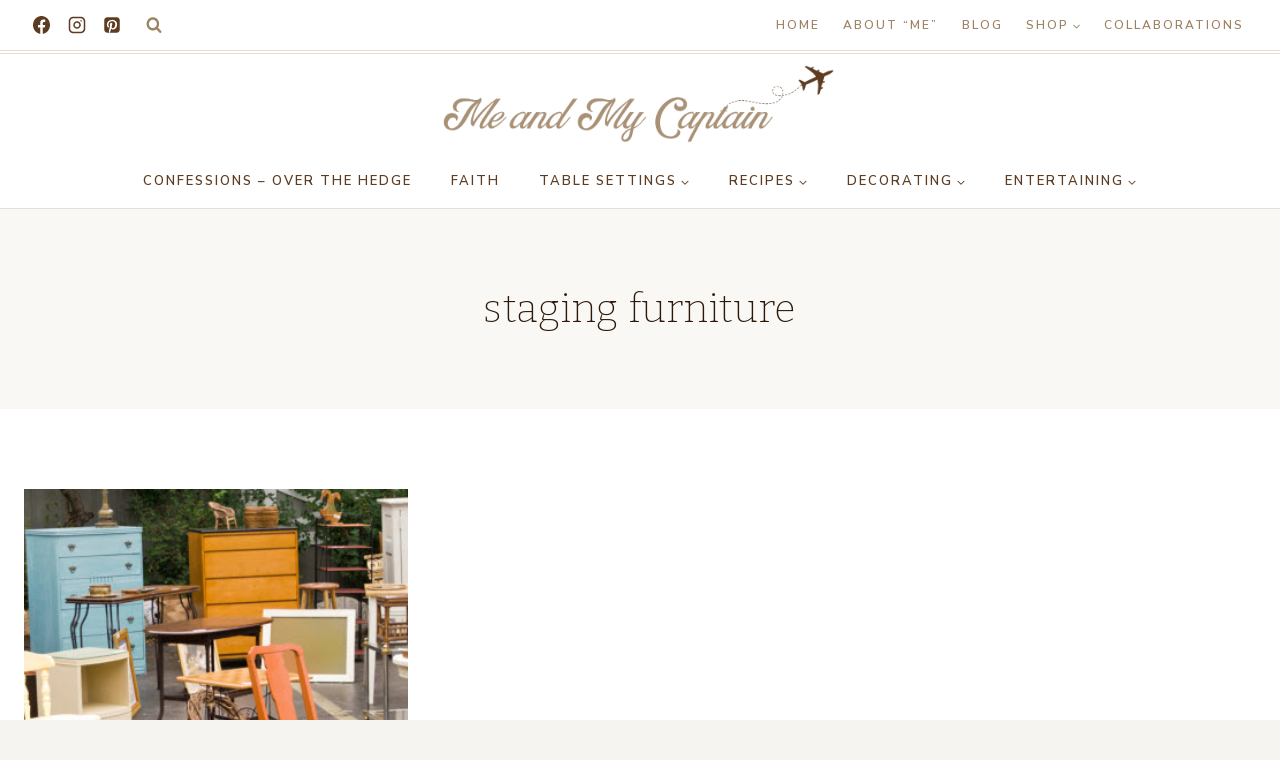

--- FILE ---
content_type: text/html; charset=utf-8
request_url: https://www.google.com/recaptcha/api2/aframe
body_size: 269
content:
<!DOCTYPE HTML><html><head><meta http-equiv="content-type" content="text/html; charset=UTF-8"></head><body><script nonce="7IAlkN1P1ZpSlRj_ObevaQ">/** Anti-fraud and anti-abuse applications only. See google.com/recaptcha */ try{var clients={'sodar':'https://pagead2.googlesyndication.com/pagead/sodar?'};window.addEventListener("message",function(a){try{if(a.source===window.parent){var b=JSON.parse(a.data);var c=clients[b['id']];if(c){var d=document.createElement('img');d.src=c+b['params']+'&rc='+(localStorage.getItem("rc::a")?sessionStorage.getItem("rc::b"):"");window.document.body.appendChild(d);sessionStorage.setItem("rc::e",parseInt(sessionStorage.getItem("rc::e")||0)+1);localStorage.setItem("rc::h",'1769324394672');}}}catch(b){}});window.parent.postMessage("_grecaptcha_ready", "*");}catch(b){}</script></body></html>